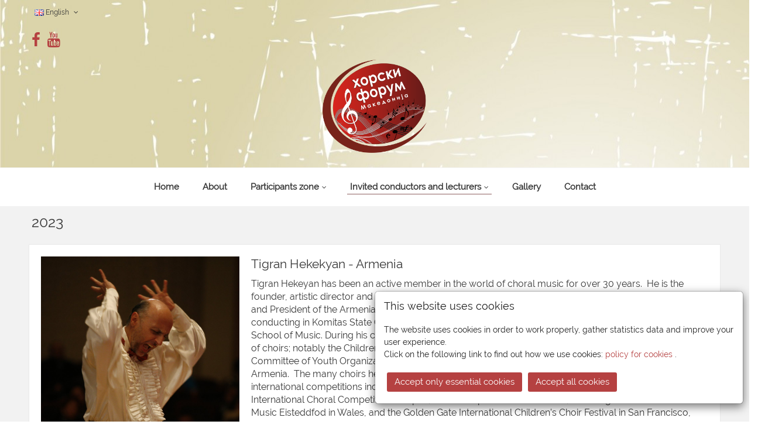

--- FILE ---
content_type: text/html; charset=utf-8
request_url: http://horskiforum.fest.mk/en/2023/
body_size: 8057
content:

<!DOCTYPE html>
<!--[if IE 8 ]><html lang="en" class="ie ie8 no-js" > <![endif]-->
<!--[if IE 9 ]><html lang="en" class="ie ie9 no-js" > <![endif]-->
<!--[if (gt IE 9)|!(IE)]><!--><html lang="en" class="no-js" > <!--<![endif]-->
<head><meta charset="utf-8" /><meta http-equiv="X-UA-Compatible" content="IE=edge" /><meta name="viewport" content="width=device-width, initial-scale=1" /><meta name="MobileOptimized" content="320" /><title>
	2023
</title><link id="favicon" rel="Shortcut Icon" href="http://horskiforum.fest.mk/favicon.ico?v=1" />  
    <link href='//fonts.googleapis.com/css?family=Open+Sans:400,300,400italic,600,600italic,700,700italic,800,800italic&subset=latin,cyrillic-ext' rel='stylesheet' type='text/css' />
<link href='/Files/Themes/Storify/css/font.css' rel='stylesheet' type='text/css'>
<!--<link href='//fonts.googleapis.com/css?family=Raleway:400,100,200,300,500,600,700,800,900' rel='stylesheet' type='text/css'/>
<link href='//fonts.googleapis.com/css?family=Poiret+One|Didact+Gothic&subset=latin,cyrillic' rel='stylesheet' type='text/css'>-->
<!--<link href='//fonts.googleapis.com/css?family=Jura:400,300,500,600&subset=latin,cyrillic,latin-ext,greek,cyrillic-ext' rel='stylesheet' type='text/css'>-->
<!--<link href='http://fonts.googleapis.com/css?family=Tenor+Sans&subset=latin,cyrillic,latin-ext' rel='stylesheet' type='text/css'>
<link href='http://fonts.googleapis.com/css?family=PT+Sans:400,400italic,700,700italic&subset=latin,latin-ext,cyrillic' rel='stylesheet' type='text/css'>
<link href='http://fonts.googleapis.com/css?family=Roboto:400,100,100italic,300,300italic,400italic,500italic,500,700,700italic,900,900italic&subset=latin,greek-ext,cyrillic-ext,greek,vietnamese,latin-ext,cyrillic' rel='stylesheet' type='text/css'>
-->

<link rel="stylesheet" type="text/css" href="http://wmk-ci.xsoftstatic.com/write/minified/css-storify_220AD3BB536805AFEC0AC5DB95E4C7448255CB40.css" />   
<link rel='stylesheet' type='text/css' href='http://wmk-ci.xsoftstatic.com/write/minified/css-design-runtime-common_953D27DAA03AA4459146501593C111F1364E35E6.css'/><link rel='stylesheet' type='text/css' href='http://wmk-ci.xsoftstatic.com/write/minified/css-runtime-common_8FABE9A003C5F579193D61483624BEFBF467F168.css'/><link rel="stylesheet" type="text/css" href="http://wmk-ci.xsoftstatic.com/write/minified/theme_color_storify_brown_A1B8AFC61968D41E64CA6223A484CFEE65DEF85B.css" id="themeColor"/><link rel="stylesheet" type="text/css" href="http://wmk-ci.xsoftstatic.com/write/minified/css_custom_02631_storify_2534C0DCF97E13B65363B705D7492FF6A4259FED.css" /><meta name="author" content="Adam Kataroski" /><meta name="og:title" content="2023" property="og:title" /><meta name="og:site_name" content="horskiforum.fest.mk" property="og:site_name" /><meta name="og:url" content="http://horskiforum.fest.mk/en/2023/" property="og:url" /><meta name="og:type" content="website" property="og:type" /></head>
<body id="body" class=''>
    <form method="post" action="/en/2023/" id="form1">
<div class="aspNetHidden">
<input type="hidden" name="__EVENTTARGET" id="__EVENTTARGET" value="" />
<input type="hidden" name="__EVENTARGUMENT" id="__EVENTARGUMENT" value="" />
<input type="hidden" name="__VIEWSTATE" id="__VIEWSTATE" value="jRP2v7o/x2M7XP+Fnxn04BkuX5JntuxjXgQnOCXU+TzhP3s6MYet2VNH1ieZkPXXxwQ/LaE8aGUodVBiGqOc01HV9p1z1sU7UPPBkdQafuHEc0AHELpUiNsLOjGRGpfoHRNkl4Ns0HJo4FjNFeALyFHQ/sYiCOGVfCbHkZT+cywvJVR6X4Az42ArpI5PnWIi/uXDBkEkCyVM0hK9AQCWMKgjZHbzQTf9Vq5/VEFMSQW37l+XSCVzPwtZa3L+5198uWZcHxb6x8ZQBExzs2O8B4MNPa6DWeWiVVSWPopMDciS1ksn3NGdmoctnE0pJMP0r9Kd9/BHr2M0P3f0by5HHzlf0pI=" />
</div>

<script type="text/javascript">
//<![CDATA[
var theForm = document.forms['form1'];
if (!theForm) {
    theForm = document.form1;
}
function __doPostBack(eventTarget, eventArgument) {
    if (!theForm.onsubmit || (theForm.onsubmit() != false)) {
        theForm.__EVENTTARGET.value = eventTarget;
        theForm.__EVENTARGUMENT.value = eventArgument;
        theForm.submit();
    }
}
//]]>
</script>


<div class="aspNetHidden">

	<input type="hidden" name="__VIEWSTATEGENERATOR" id="__VIEWSTATEGENERATOR" value="410D318D" />
	<input type="hidden" name="__VIEWSTATEENCRYPTED" id="__VIEWSTATEENCRYPTED" value="" />
</div>
        
    

        
        <!-- start MAIN CONTENT -->
        <div class="mainContent base-master-element ">
            
            
                
    <div class="clear"></div>
    <div id="pageWrapper" class="site-wrapper  separate-content-from-top-elements show-page-tile">
    <header class="header navbar navbar-default navbar-static-top">
        <div id="m_thWrap" class="topHeaderWrap front-topbar">
        <div id="m_topHeader" class="topHeader container">      
        
<div id="m_ctl00_r">
	
    <div id="pnlLCR" class="languages-and-currencies-portlet-wrap" style="text-align: left;">
		
        
        
        <div id="m_ctl00_divLanguagesR" class="dropdown language public-page-languages">
            <a data-close-others="true" data-hover="dropdown" data-toggle="dropdown" class="dropdown-toggle" href="#">
                <img src="/Files/Themes/Admin/Images/flags/gb.png" id="m_ctl00_imgCurrentLanguageR" class="current-language-img" style="display:inline-block" />
                <span id="m_ctl00_lblCurrentLanguageR">English</span>
                <i class="fa fa-angle-down"></i></a>
            <ul class="dropdown-menu ul-public-languages">
                <li><a href="/2023"><img src="/Files/Themes/Admin/Images/flags/ru.png" />Pyccкий</a></li><li><a href="/en/2023"><img src="/Files/Themes/Admin/Images/flags/gb.png" />English</a></li>
            </ul>
        </div>
        
            
        
        
    
	</div>

</div>

<div class="blankSeparatorPortletWrap">
        
    <div id="r" class="xs-portlet-blank-separator">
	
        <div id="divBlankSeparatorR" class="blank-separator" style="height: 20px"></div>
    
</div>
</div>
<div id="m_ctl02_r" class="social-links-wrap xs-portlet-wrap horizontal">
	
    <div style="text-align: left;"><a target="_blank" href="https://www.facebook.com/groups/1439887359614421/"><i style="color: #b54141; font-size: 26px; line-height: 26px" class="fa fa-facebook icon-social-medium"></i></a><a target="_blank" href="https://www.youtube.com/channel/UCmxJMPJc1eFQ372Z6B1rbZg"><i style="color: #b54141; font-size: 26px; line-height: 26px" class="fa fa-youtube icon-social-medium"></i></a></div>

</div>
<div class="blankSeparatorPortletWrap">
        
    <div id="r" class="xs-portlet-blank-separator">
	
        <div id="divBlankSeparatorR" class="blank-separator" style="height: 20px"></div>
    
</div>
</div>
<div id="r" class="xs-portlet-wrap image-portlet-wrap">
	
    <div id="imgWrapR" class="" style="margin: 0 auto;width:15.25434%;">
    <a href='http://horskiforum.fest.mk/en/' ><img style='width:100%;' src='http://wmk-ci.xsoftstatic.com/Write/02631/Images/LOGO-HOROVI-forum1-mak.png' /></a>
    </div>

</div>
<div class="blankSeparatorPortletWrap">
        
    <div id="r" class="xs-portlet-blank-separator">
	
        <div id="divBlankSeparatorR" class="blank-separator" style="height: 20px"></div>
    
</div>
</div>       
        </div>
        </div>
        <div id="m_mhWrap" class="mainHeaderWrap "> 
        <div id="m_mainHeader" class="mainHeader container">
        
<div class="headerMenuPortletWrap">
    
    <div id="m_ctl06_r" class="xs-portlet-header-menu navigation-container">
	   
        <a data-target=".header-menu-portlet" data-toggle="collapse" class="navbar-toggle btn navbar-btn" href="javascript:;"><span class="icon-bar"></span><span class="icon-bar"></span><span class="icon-bar"></span></a><div class="clearfix"></div><div class="navbar-collapse header-menu-portlet collapse" style="height: auto;"><ul class="nav navbar-nav"><li><a xs-id="19676737_1" onclick="header_menu_save_clicked_item('19676737_1');" href="http://horskiforum.fest.mk/en/" target="_self">Home</a></li><li><a xs-id="19676737_2" onclick="header_menu_save_clicked_item('19676737_2');" href="http://horskiforum.fest.mk/en/about-us/" target="_self">About</a></li><li class="dropdown"><a  class="dropdown-toggle" data-toggle="dropdown" data-hover="dropdown" data-delay="0" data-close-others="false" href="javascript:void(0)">Participants zone<i class="fa fa-angle-down"></i></a><ul class="dropdown-menu"><li><a xs-id="19676737_3" onclick="header_menu_save_clicked_item('19676737_3');" href="http://horskiforum.fest.mk/en/programa-en/" target="_self">Program</a></li><li><a xs-id="19676737_4" onclick="header_menu_save_clicked_item('19676737_4');" href="http://horskiforum.fest.mk/en/pravila-en/" target="_self">Rules</a></li><li><a xs-id="19676737_5" onclick="header_menu_save_clicked_item('19676737_5');" href="http://horskiforum.fest.mk/en/application-form/" target="_self">Application form</a></li><li><a xs-id="19676737_6" onclick="header_menu_save_clicked_item('19676737_6');" href="http://horskiforum.fest.mk/en/travel-information/" target="_self">Travel Information</a></li></ul></li><li class="dropdown"><a  class="dropdown-toggle" data-toggle="dropdown" data-hover="dropdown" data-delay="0" data-close-others="false" href="javascript:void(0)">Invited conductors and lecturers<i class="fa fa-angle-down"></i></a><ul class="dropdown-menu"><li><a xs-id="19676737_3" onclick="header_menu_save_clicked_item('19676737_3');" href="http://horskiforum.fest.mk/en/2014-en/" target="_self">2014</a></li><li><a xs-id="19676737_4" onclick="header_menu_save_clicked_item('19676737_4');" href="http://horskiforum.fest.mk/en/2015-en/" target="_self">2015</a></li><li><a xs-id="19676737_5" onclick="header_menu_save_clicked_item('19676737_5');" href="http://horskiforum.fest.mk/en/2016-en/" target="_self">2016</a></li><li><a xs-id="19676737_6" onclick="header_menu_save_clicked_item('19676737_6');" href="http://horskiforum.fest.mk/en/dirigent-2017-en/" target="_self">2017</a></li><li><a xs-id="19676737_7" onclick="header_menu_save_clicked_item('19676737_7');" href="http://horskiforum.fest.mk/en/2018/" target="_self">2018</a></li><li><a xs-id="19676737_8" onclick="header_menu_save_clicked_item('19676737_8');" href="http://horskiforum.fest.mk/en/english/" target="_self">2019</a></li><li><a xs-id="19676737_9" onclick="header_menu_save_clicked_item('19676737_9');" href="http://horskiforum.fest.mk/en/2020/" target="_self">2020</a></li><li><a xs-id="19676737_10" onclick="header_menu_save_clicked_item('19676737_10');" href="http://horskiforum.fest.mk/en/2021/" target="_self">2021</a></li><li><a xs-id="19676737_11" onclick="header_menu_save_clicked_item('19676737_11');" href="http://horskiforum.fest.mk/en/2022/" target="_self">2022</a></li><li><a xs-id="19676737_12" onclick="header_menu_save_clicked_item('19676737_12');" href="http://horskiforum.fest.mk/en/2023/" target="_self">2023</a></li><li><a xs-id="19676737_13" onclick="header_menu_save_clicked_item('19676737_13');" href="http://horskiforum.fest.mk/en/2024/" target="_self">2024</a></li><li><a xs-id="19676737_14" onclick="header_menu_save_clicked_item('19676737_14');" href="http://horskiforum.fest.mk/en/2025/" target="_self">2025</a></li></ul></li><li><a xs-id="19676737_3" onclick="header_menu_save_clicked_item('19676737_3');" href="http://horskiforum.fest.mk/en/gallery/" target="_self">Gallery</a></li><li><a xs-id="19676737_4" onclick="header_menu_save_clicked_item('19676737_4');" href="http://horskiforum.fest.mk/en/contact/" target="_self">Contact</a></li></ul><div class="clearfix"></div></div>       
    
</div>
</div>
        </div>
        </div>                
    </header>
    <div class="min-content-height">
     <div id="m_phWrap" class="pageHeaderWrap row breadcrumbs">
       <div id="m_pageHeader" class=" container">
            <h1 id="m_pageTitle">2023</h1>
        </div>
     </div>
        <div id="m_topContent" class="topContentWrap container">
        <div class="inside-top-wrap " >
            
<div id="m_ctl07_r" class="xs-portlet-wrap resizable-portlet-wrap res_table_wrap_runtime container">
	
    
            <table style="width:100%;" border="0px" class="res_table">
                <tr>                
                                 
            <td id="17245252_0" xs_layout_content_type_id="0" class="res-td xs-horizontal-center xs-vertical-top" style="width:30.614%;text-align:center!important;vertical-align:top!important;padding-right:10.000px;">
<div id="r" class="xs-portlet-wrap image-portlet-wrap">
		
    <div id="imgWrapR" class="" style="margin: 0 auto;width:100.0001%;">
    <img style='width:100%;' src='http://wmk-ci.xsoftstatic.com/Write/02631/Images/_MG_6619-2.jpg' />
    </div>

	</div></td>
	   
                                 
            <td id="17245252_1" xs_layout_content_type_id="1" class="res-td xs-horizontal-center xs-vertical-top" style="width:69.386%;text-align:center!important;vertical-align:top!important;padding-left:10.000px;">
<div style="text-align: left;" class="xs-portlet-title-wrap h2-title title-align-left "><h2 class="xs-portlet-title ">Tigran Hekekyan - Armenia </h2></div>
 <div id="r" class="xs-portlet-wrap xs-portlet-wrap-html-content" style="width:100%;">
		        
    <div style="text-align: left;"><span style="font-size:16px;">Tigran Hekeyan has been an active member in the world of choral music for over 30 years.&nbsp; He is the founder, artistic director and principal conductor of the choir Little Singers of Armenia. He is also Founder and President of the Armenian Little Singers International Association.&nbsp; He has been a professor of conducting in Komitas State Conservatory since 1985 as well as the Headmaster of the Sayat Nova School of Music. During his creative activity, Tigran Hekekyan has established and worked with a number of choirs; notably the Children&rsquo;s Choir at Alexander Spendiarian School of Music, the female choir at the Committee of Youth Organization, the Armenian Radio and TV Chamber Choir and the Little Singers of Armenia.&nbsp; The many choirs he has directed have earned acclaim by taking top prizes at numerous international competitions including the Arnhem International Choir Festival in Holland, the Takarazuka International Choral Competition in Japan, the Roodepoort in South Africa, the Llangollen International Music Eisteddfod in Wales, and the Golden Gate International Children&rsquo;s Choir Festival in San Francisco, California. Tigran Hekekyan has performed in Europe, North America, Asia and Africa. For his contributions to the development of Armenian culture, Tigran Hekekyan was awarded the Medal of Movses Khorenatsi in 1996 by the President of the Republic of Armenia. His contributions in the field of education, has earned him the honorary title of &ldquo;Prominent Educator&rdquo; by the President of the Republic of Armenia in 2010. In 2001 Tigran Hekekyan was nominated the &ldquo;Cultural Ambassador of Europe&rdquo; by the European Federation of Choirs. Tigran Hekekyan is a full member of the European Academy of Natural Sciences (Hannover) and International Academy of Sciences of Nature and Society, the International Federation for Choral Music, the European Federation of Young Choirs, the International Society for Children&rsquo;s Choral and Performing Arts, a member of the Choir Olympic Council of the INTERKULTUR Foundation and an honorary academician of the TV and Radio Academy.Tigran Hekekyan has been elected the Artistic Director of the &ldquo;Golden Ferry&rdquo; Children and Youth International Festival organized by PABSEC in 2001, 2002, and has been nominated the Artistic Director of the Aram Khachaturyan&rsquo;s Centenary Committee in 2003. Tigran Hekekyan is also the founder and artistic director of various national and international competitions and festivals such as &ldquo;Ashtarak 93&rdquo;, &ldquo;Yerevan 96&rdquo;, &ldquo;Singing Armenia&rdquo;, &ldquo;Let the Song Unite Us&rdquo; and &ldquo;The Song of Unity&rdquo;, &ldquo;Komitas&rdquo;, &quot;With song and love&quot; choir festival.&nbsp; Tigran Hekekyan&rsquo;s recordings have been awarded many national and international awards and prizes.&nbsp;&nbsp;</span></div>

    <div class="clearfix"></div>       

	</div></td>
	   
        
                </tr>
            </table>
            <div class="clearfix"></div>
        

</div>
            </div>
        </div>
                
        
        </div>
    <footer>
        <div id="m_mfWrap" class="mainFooterWrap footer">
        <div id="m_mainFooter" class="mainFooter container">
        
        </div>
        </div>
        <div id="m_bfWrap" class="bottomFooterWrap copyright">
        <div id="m_bottomFooter" class="bottomFooter container">
        
<div id="m_ctl08_r" class="xs-portlet-wrap resizable-portlet-wrap res_table_wrap_runtime">
	
    
            <table style="width:100%;" border="0px" class="res_table">
                <tr>                
                                 
            <td id="19676733_0" xs_layout_content_type_id="0" class="res-td xs-horizontal-center xs-vertical-top" style="width:30.195%;text-align:center!important;vertical-align:top!important;padding-right:5.000px;">
 <div id="r" class="xs-portlet-wrap xs-portlet-wrap-html-content" style="width:100%;">
		        
    <div style="text-align: left;"><span style="color:#DBD4AA;">&copy; 2015 Хоровом Форуме</span></div>

    <div class="clearfix"></div>       

	</div></td>
	   
                                 
            <td id="19676733_1" xs_layout_content_type_id="1" class="res-td xs-horizontal-center xs-vertical-top" style="width:46.226%;text-align:center!important;vertical-align:top!important;padding-left:5.000px;padding-right:5.000px;">
 <div id="r" class="xs-portlet-wrap xs-portlet-wrap-html-content" style="width:100%;">
		        
    <a href="/en/en-privacy-policy">Privacy Policy</a> / <a href="/en/en-cookie-policy">Cookie Policy</a>
    <div class="clearfix"></div>       

	</div></td>
	   
                                 
            <td id="19676733_2" xs_layout_content_type_id="2" class="res-td xs-horizontal-center xs-vertical-top" style="width:23.579%;text-align:center!important;vertical-align:top!important;padding-left:5.000px;">
 <div id="r" class="xs-portlet-wrap xs-portlet-wrap-html-content" style="width:100%;">
		        
    <div style="text-align: right;"><a href="http://webstrian.mk"><span style="color:#DBD4AA;">Powered by Webstrian</span></a></div>

    <div class="clearfix"></div>       

	</div></td>
	   
        
                </tr>
            </table>
            <div class="clearfix"></div>
        

</div>
        </div>
        </div>
    </footer>        
        
        
<div style="z-index: 99998" class="accept-cookies-dialog modal fade" id="acceptCookiesDialog" role="dialog">
    <div class="modal-dialog">
        <div class="modal-content" >
            <div class="modal-header">
                <h3 class="modal-title">This website uses cookies</h3>
            </div>
            <div class="modal-body">
                <p>The website uses cookies in order to work properly, gather statistics data and improve your user experience. </br> Click on the following link to find out how we use cookies: <a href = "/en/en-cookie-policy" target = "_ self"> policy for cookies </a>.</p>
            </div>
            <div class="modal-footer">                
                <button 
                    type="button" 
                    id="btnAcceptOnlyEssentialCookies" 
                    class="btn btn-default">
                    Accept only essential cookies
                </button>                
                <button 
                    type="button" 
                    id="btnAcceptAllCookies" 
                    class="btn btn-default" >
                    Accept all cookies
                </button>
            </div>
        </div>
    </div>
</div>          
    </div>

            <div style="clear: both"></div>
        </div>    
        <!-- end MAIN CONTENT -->   
        <script type="text/javascript">
            var CKEDITOR_BASEPATH = 'http://wmk-j.xsoftstatic.com/wmk-j' + '/ckeditor432/';
            var CKEDITOR_BROWSER_BASEPATH_G = 'http://horskiforum.fest.mk' + '/ckeditor432/';
            var g_images_host = 'http://wmk-ci.xsoftstatic.com';
        </script>
        
    
<!--[if lt IE 9]>
<script src="/Themes/Storify/plugins/respond.min.js"></script>  
<![endif]-->   
<!-- END CORE PLUGINS -->





<script type="text/javascript" src="http://wmk-j.xsoftstatic.com/wmk-j/write/minified/js-jquery_5708D88A45CC039961D0307F186AE29E114AAAA0.js"></script><script type="text/javascript" src="http://wmk-j.xsoftstatic.com/wmk-j/write/minified/js-common_11CFE17225B9D7EAE90247F3D962D65AAB2D717A.js"></script><script type="text/javascript" src="http://wmk-j.xsoftstatic.com/wmk-j/write/minified/js-storify_8699E02D159EA9A41DA1B846E71859F5BAA8B941.js"></script>
    
    
        <script type='text/javascript' src='http://wmk-j.xsoftstatic.com/wmk-j/write/minified/js-runtime-common-p_516F47B8D36BF6265661A5FB7A79D9E889D46AD3.js'></script>       
        <script type="text/javascript">
            //<![CDATA[            
            var g_webMethodsURL = 'http://horskiforum.fest.mk/WebMethods.aspx/';
            var g_alt_host_query_name_value = '';
            var g_generalErrorMessage = 'We&#39;re very sorry, an error occurred while processing your request. Please try again.  If the error still occurs, please contact our technical support.';            
            
            function wait_for_function_and_execute_it(delegate_for_type_of, function_to_execute, delay) {
                   if (delegate_for_type_of() == 'function') {
                       if (function_to_execute && (typeof function_to_execute == "function")) {
                           function_to_execute();
                       }
                   }
                   else {
                       setTimeout(function () { wait_for_function_and_execute_it(delegate_for_type_of, function_to_execute, delay) }, delay);
                   }
               }
        //]]>
        </script>      
        
    <script type="text/javascript">
        jQuery(document).ready(function () {
            Main.init();        
        });
        $('.dropdown-submenu > a').mouseover(function () {
            var menu = $(this).parent().find("ul");
            var menupos = $(menu).offset();
            if (menupos.left + menu.width() > $(window).width()) {
                var newpos = -$(menu).width();
                menu.css({ left: newpos });
            }
        });
</script>
    
    
    
    
    

    

<script type="text/javascript">
//<![CDATA[
var decimal_separator = '.'; var thousand_separator = ','; var prices__number_of_decimals = 2; var g_date_time_format_regular_expression='^((0?[1-9])|(1[0-2]))\/((0?[1-9])|([1-2][0-9])|(3[0-1]))\/([0-9]{4})$';var g_error_message_title='Error';var g_warning_message_title='Warning';var g_info_message_title='Info';jQuery(document).ready(function () { wait_for_function_and_execute_it( function(){ return typeof header_menu_init_dropdownhover }, function(){ header_menu_init_dropdownhover('en');},250); });jQuery(document).ready(function () { acceptCookiesDialog.run(); });//]]>
</script>
</form> 
</body>
</html>

--- FILE ---
content_type: text/css
request_url: http://horskiforum.fest.mk/Files/Themes/Storify/css/font.css
body_size: 1106
content:


@font-face {
    font-family: 'RalewayRegular';
    src: url('font/Raleway-Regular.eot');
    src: url('font/Raleway-Regular.eot?#iefix') format('embedded-opentype'),
         url('font/Raleway-Regular.woff') format('woff'),
         url('font/Raleway-Regular.ttf') format('truetype'),
         url('font/Raleway-Regular.svg#RalewayRegular') format('svg');
    font-weight: normal;
    font-style: normal;

}

@font-face {
    font-family: 'RalewayItalic';
    src: url('font/Raleway-Regular-Italic.eot');
    src: url('font/Raleway-Regular-Italic.eot?#iefix') format('embedded-opentype'),
         url('font/Raleway-Regular-Italic.woff') format('woff'),
         url('font/Raleway-Regular-Italic.ttf') format('truetype'),
         url('font/Raleway-Regular-Italic.svg#RalewayItalic') format('svg');
    font-weight: normal;
    font-style: normal;

}

@font-face 
{
    font-family: 'RalewayBold';
    src: url('font/Raleway-Bold.eot');
    src: url('font/Raleway-Bold.eot?#iefix') format('embedded-opentype'),
         url('font/Raleway-Bold.woff') format('woff'),
         url('font/Raleway-Bold.ttf') format('truetype'),
         url('font/Raleway-Bold.svg#RalewayBold') format('svg');
    font-weight: normal;
    font-style: normal;

}

@font-face {
    font-family: 'RalewayBoldItalic';
    src: url('font/Raleway-Bold-Italic.eot');
    src: url('font/Raleway-Bold-Italic.eot?#iefix') format('embedded-opentype'),
         url('font/Raleway-Bold-Italic.woff') format('woff'),
         url('font/Raleway-Bold-Italic.ttf') format('truetype'),
         url('font/Raleway-Bold-Italic.svg#RalewayBoldItalic') format('svg');
    font-weight: normal;
    font-style: normal;

}

/*@font-face {
    font-family: 'RobotoCondensed';
    src: url('font/Roboto-Condensed-webfont.eot');
    src: url('font/Roboto-Condensed-webfont.eot?#iefix') format('embedded-opentype'),
         url('font/Roboto-Condensed-webfont.woff') format('woff'),
         url('font/Roboto-Condensed-webfont.ttf') format('truetype'),
         url('font/Roboto-Condensed-webfont.svg#RobotoCondensed') format('svg');
    font-weight: normal;
    font-style: normal;

}

@font-face {
    font-family: 'RobotoCondensedItalic';
    src: url('font/Roboto-CondensedItalic-webfont.eot');
    src: url('font/Roboto-CondensedItalic-webfont.eot?#iefix') format('embedded-opentype'),
         url('font/Roboto-CondensedItalic-webfont.woff') format('woff'),
         url('font/Roboto-CondensedItalic-webfont.ttf') format('truetype'),
         url('font/Roboto-CondensedItalic-webfont.svg#RobotoCondensedItalic') format('svg');
    font-weight: normal;
    font-style: normal;

}

@font-face {
    font-family: 'RobotoBoldCondensed';
    src: url('font/Roboto-BoldCondensed-webfont.eot');
    src: url('font/Roboto-BoldCondensed-webfont.eot?#iefix') format('embedded-opentype'),
         url('font/Roboto-BoldCondensed-webfont.woff') format('woff'),
         url('font/Roboto-BoldCondensed-webfont.ttf') format('truetype'),
         url('font/Roboto-BoldCondensed-webfont.svg#RobotoBoldCondensed') format('svg');
    font-weight: normal;
    font-style: normal;

}

@font-face {
    font-family: 'RobotoBoldCondensedItalic';
    src: url('font/Roboto-BoldCondensedItalic-webfont.eot');
    src: url('font/Roboto-BoldCondensedItalic-webfont.eot?#iefix') format('embedded-opentype'),
         url('font/Roboto-BoldCondensedItalic-webfont.woff') format('woff'),
         url('font/Roboto-BoldCondensedItalic-webfont.ttf') format('truetype'),
         url('font/Roboto-BoldCondensedItalic-webfont.svg#RobotoBoldCondensedItalic') format('svg');
    font-weight: normal;
    font-style: normal;

}
*/
@font-face {
    font-family: 'RalewayThin';
    src: url('font/Raleway-Thin.eot');
    src: url('font/Raleway-Thin.eot?#iefix') format('embedded-opentype'),
         url('font/Raleway-Thin.woff') format('woff'),
         url('font/Raleway-Thin.ttf') format('truetype'),
         url('font/Raleway-Thin.svg#RalewayThin') format('svg');
    font-weight: normal;
    font-style: normal;

}

@font-face {
    font-family: 'RalewayThinItalic';
    src: url('font/Raleway-Thin-Italic.eot');
    src: url('font/Raleway-Thin-Italic.eot?#iefix') format('embedded-opentype'),
         url('font/Raleway-Thin-Italic.woff') format('woff'),
         url('font/Raleway-Thin-Italic.ttf') format('truetype'),
         url('font/Raleway-Thin-Italic.svg#RalewayThinItalic') format('svg');
    font-weight: normal;
    font-style: normal;

}

@font-face {
    font-family: 'RalewayLight';
    src: url('font/Raleway-Light.eot');
    src: url('font/Raleway-Light.eot?#iefix') format('embedded-opentype'),
         url('font/Raleway-Light.woff') format('woff'),
         url('font/Raleway-Light.ttf') format('truetype'),
         url('font/Raleway-Light.svg#RalewayLight') format('svg');
    font-weight: normal;
    font-style: normal;

}

@font-face {
    font-family: 'RalewayLightItalic';
    src: url('font/Raleway-Light-Italic.eot');
    src: url('font/Raleway-Light-Italic.eot?#iefix') format('embedded-opentype'),
         url('font/Raleway-Light-Italic.woff') format('woff'),
         url('font/Raleway-Light-Italic.ttf') format('truetype'),
         url('font/Raleway-Light-Italic.svg#RalewayLightItalic') format('svg');
    font-weight: normal;
    font-style: normal;

}

@font-face {
    font-family: 'RalewayMedium';
    src: url('font/Raleway-Medium.eot');
    src: url('font/Raleway-Medium.eot?#iefix') format('embedded-opentype'),
         url('font/Raleway-Medium.woff') format('woff'),
         url('font/Raleway-Medium.ttf') format('truetype'),
         url('font/Raleway-Medium.svg#RalewayMedium') format('svg');
    font-weight: normal;
    font-style: normal;

}

@font-face {
    font-family: 'RalewayMediumItalic';
    src: url('font/Raleway-Medium-Italic.eot');
    src: url('font/Raleway-Medium-Italic.eot?#iefix') format('embedded-opentype'),
         url('font/Raleway-Medium-Italic.woff') format('woff'),
         url('font/Raleway-Medium-Italic.ttf') format('truetype'),
         url('font/Raleway-Medium-Italic.svg#RalewayMediumItalic') format('svg');
    font-weight: normal;
    font-style: normal;

}

@font-face {
    font-family: 'RalewayBlack';
    src: url('font/Raleway-Black.eot');
    src: url('font/Raleway-Black.eot?#iefix') format('embedded-opentype'),
         url('font/Raleway-Black.woff') format('woff'),
         url('font/Raleway-Black.ttf') format('truetype'),
         url('font/Raleway-Black.svg#RobotoBlackItalic') format('svg');
    font-weight: normal;
    font-style: normal;

}

@font-face {
    font-family: 'RalewayBlackItalic';
    src: url('font/Raleway-Black-Italic.eot');
    src: url('font/Raleway-Black-Italic.eot?#iefix') format('embedded-opentype'),
         url('font/Raleway-Black-Italic.woff') format('woff'),
         url('font/Raleway-Black-Italic.ttf') format('truetype'),
         url('font/Raleway-Black-Italic.svg#RalewayBlackItalic') format('svg');
    font-weight: normal;
    font-style: normal;

}


--- FILE ---
content_type: text/css
request_url: http://wmk-ci.xsoftstatic.com/write/minified/theme_color_storify_brown_A1B8AFC61968D41E64CA6223A484CFEE65DEF85B.css
body_size: 4552
content:
body{color:#393939}.site-wrapper{background:#f2f2f2}.page-creator-max-width{background:#f2f2f2}a,a:hover,a:focus{color:#8e6161}a.more{color:#8e6161}.theme-btn{color:#fff;background:#8e6161 !important;border:solid 1px #8e6161}.theme-btn:hover{color:#fff;background:#393939 !important;border:solid 1px #393939;opacity:.9;filter:alpha(opacity=90)}.border{border:1px solid #ddd}hr{margin:20px 0;border:0;border-top:1px solid #e0dfdf;border-bottom:0 solid #fefefe}footer hr{border-top:1px solid #444}.front-topbar{border-bottom:solid 1px #f5f5f5}.front-topbar a,.front-topbar li{color:#999}.header{background:#fff}.header .navbar-nav li a{color:#393939}.header .nav li a:focus{color:#393939!important;background:#fff!important}.headerMenuPortletWrap .navbar-collapse{border-color:transparent}.headerMenuPortletWrap .nav>li.dropdown.open li a{background:#fff!important;color:#393939!important;border-bottom:solid 1px #e9e9e9 !important}.headerMenuPortletWrap .nav>li.dropdown.open li:hover>a{color:#8e6161!important}@media(min-width:768px){.headerMenuPortletWrap .dropdown-menu{-webkit-box-shadow:3px 2px 5px 0 rgba(0,0,0,.05);-moz-box-shadow:3px 2px 5px 0 rgba(0,0,0,.05);box-shadow:3px 2px 5px 0 rgba(0,0,0,.05)}.header .navbar-nav li a{border-bottom:solid 1px transparent !important}.header .navbar-nav li.active>a{border-bottom:solid 1px #8e6161 !important}.header .navbar-nav li>a:hover{border-bottom:solid 1px #8e6161 !important;color:#8e6161!important}.navbar-default .navbar-nav>.active>a{color:#393939!important;background:#fff!important;border-bottom:solid 1px #8e6161 !important}.navbar-default .navbar-nav>.dropdown:hover>a{color:#8e6161!important;background:#fff!important;border-bottom:solid 1px #8e6161 !important}.header .nav>li.dropdown.open .dropdown-menu a:hover{background:#8e6161!important;color:#fff!important}.headerMenuPortletWrap .nav>li.dropdown.open .dropdown-menu li.active>a{background:#fff!important;color:#8e6161!important}.headerMenuPortletWrap .nav>li.dropdown.open .dropdown-menu li.active>a:hover{background:#8e6161!important;color:#fff!important}}@media(max-width:767px){.headerMenuPortletWrap .navbar-toggle .icon-bar{background-color:#fff}.headerMenuPortletWrap li a,.headerMenuPortletWrap li.dropdown.active>a{border-bottom:solid 1px #f8f8f8}.navbar-default .navbar-nav .open .dropdown-menu>.active>a{border-left:solid 2px #8e6161 !important;color:#8e6161}.navbar-default .navbar-nav>.active>a,.headerMenuPortletWrap .dropdown.active>a,.headerMenuPortletWrap .dropdown.open.active>a{background:#fff;color:#8e6161}.headerMenuPortletWrap .dropdown.open.active a:focus,.headerMenuPortletWrap .dropdown.open.active>a{background:#fff;color:#8e6161}.header .navbar-btn{background:#8e6161 !important}.header .navbar-btn:hover{background:#393939 !important}.header .navbar-inner .nav li.dropdown.open>.dropdown-toggle{color:#8e6161}.headerMenuPortletWrap li a:hover,.headerMenuPortletWrap li.dropdown a:hover,.headerMenuPortletWrap li.dropdown.open .dropdown-menu li a:hover,.headerMenuPortletWrap li.dropdown.open .dropdown-menu li.active>a:hover{background:#8e6161 !important;color:#fff!important}}.footer{background:#282828;color:#888}.footer h2,.footer h1,.footer h3{color:#c9c9c9}.copyright{background:#222;color:#fff}.copyright a{color:#8e6161}.xs-portlet-title{color:#383838}.footer .xs-portlet-title{color:#eee}.xs-portlet-wrap-html-content table,.xs-portlet-wrap-html-content caption,.xs-portlet-wrap-html-content tbody,.xs-portlet-wrap-html-content tfoot,.xs-portlet-wrap-html-content thead,.xs-portlet-wrap-html-content tr,.xs-portlet-wrap-html-content th,.xs-portlet-wrap-html-content td{border:0 solid #999}.image-text-wrap{background:#393939;color:#8e6161}.image-portlet-wrap:hover .image-text-wrap{background:#8e6161;color:#fff}.image-with-text-wrap{border:1px solid #f2f2f2}.image-portlet-wrap a .image-link-icon-wrapper{background:none repeat scroll 0 0 rgba(0,0,0,0)}.image-portlet-wrap a:hover .image-link-icon-wrapper{background:none repeat scroll 0 0 rgba(0,0,0,.12)}.image-portlet-wrap a .image-link-cover .image-link-icon-wrapper .image-link-icon{color:#fff;border:2px solid #000;background:#000}.image-text-wrap .img-description{color:#999}.image-portlet-wrap:hover .image-text-wrap .img-description{color:#fff}.download-portlet-wrap .image-link-cover .image-link-icon-wrapper{background:none repeat scroll 0 0 rgba(0,0,0,0)}.download-portlet-wrap .image-link-cover:hover .image-link-icon-wrapper{background:none repeat scroll 0 0 rgba(0,0,0,.12)}.download-portlet-wrap .image-link-cover .image-link-icon-wrapper .image-link-icon{color:#fff;border:2px solid #000;background:#000}.circle i,.master .xs-icon-preview_2 .circle [class^="fa-"]{color:#fff}.xs-portlet-icon .circle:hover i,.xs-icon-wrap .circle:hover i,.preview-icon-wrap .xs-icon-preview_2 .circle:hover i{color:#fff}.circle,.master .xs-icon-preview_2 .circle{background-color:#fff}.circle span,.master .xs-icon-preview_2 .circle span{background-color:#393939;color:#fff}.xs-portlet-icon>.circle:hover,.xs-icon-preview_2>.circle:hover,.xs-icon-wrap>.circle:hover{background-color:#8e6161;color:#fff}.xs-portlet-icon>.circle:hover span,.xs-icon-preview_2>.circle:hover span,.xs-icon-wrap>.circle:hover span{background-color:#8e6161;color:#fff}blockquote{background:none repeat scroll 0 0 #f9f9f9;border-left:5px solid #8e6161}.vertical-menu-wrap.sidebar .dropdown-menu>li.selected>a,.vertical-menu-wrap.sidebar .dropdown-menu>li.selected>a:hover,li.selected>a,.vertical-menu-wrap li.selected>a:hover{color:#8e6161}.vertical-menu-wrap .sidebar-menu .dropdown-menu li>a:hover,.vertical-menu-wrap .sidebar-menu .dropdown-menu li>a:focus,.vertical-menu-wrap .sidebar-menu li.selected>a,.vertical-menu-wrap .sidebar-menu li.selected>a:hover{background:none !important;color:#8e6161}.vertical-menu-wrap.sidebar a{color:#393939}.vertical-menu-wrap.sidebar a:hover{color:#8e6161}.vertical-menu-wrap.sidebar .fa-angle-down{background:url("/Themes/Storify/Images/sidebar-toggle-icons_brown.png") no-repeat 0 0}.vertical-menu-wrap .dropdown.open .dropdown-toggle{color:#8e6161}.vertical-menu-wrap .dropdown.open .dropdown-toggle:hover{color:#8e6161}.sidebar.vertical-menu-wrap .sidebar-menu>li{border-bottom:1px solid #e9e9e9}footer .vertical-menu-wrap.sidebar a{color:#eee}footer .vertical-menu-wrap.sidebar a:hover{color:#999}footer .sidebar.vertical-menu-wrap .sidebar-menu>li{border-bottom:1px solid #444}.dropdown.language.public-page-languages,.dropdown.currency.public-page-currencies{color:#333!important}.dropdown.language.public-page-languages .dropdown-toggle,.dropdown.language.public-page-languages .dropdown-toggle:hover,.dropdown.currency.public-page-currencies .dropdown-toggle,.dropdown.currency.public-page-currencies .dropdown-toggle:hover{color:#333!important}footer .dropdown.language.public-page-languages .dropdown-toggle,footer.dropdown.language.public-page-languages .dropdown-toggle:hover,footer .dropdown.currency.public-page-currencies .dropdown-toggle,footer.dropdown.currency.public-page-currencies .dropdown-toggle:hover{color:#d7d7d7!important}.dropdown.language.public-page-languages .ul-public-languages:before,.dropdown.currency.public-page-currencies .ul-public-currencies:before{border-bottom:7px solid rgba(0,0,0,.2);border-left:7px solid rgba(0,0,0,0);border-right:7px solid rgba(0,0,0,0)}.dropdown.language.public-page-languages .ul-public-languages:after,.dropdown.currency.public-page-currencies .ul-public-currencies:after{border-bottom:6px solid #fff;border-left:6px solid rgba(0,0,0,0);border-right:6px solid rgba(0,0,0,0)}.dropdown.language.public-page-languages .ul-public-languages,.dropdown.currency.public-page-currencies .ul-public-currencies{border:1px solid rgba(0,0,0,.15);box-shadow:0 6px 12px rgba(0,0,0,.176);background-color:#fff;border:1px solid #ddd;box-shadow:0 1px 8px rgba(0,0,0,.1)}.dropdown.language.public-page-languages .ul-public-languages li>a,.dropdown.currency.public-page-currencies .ul-public-currencies li>a{color:#333}.dropdown.language.public-page-languages .ul-public-languages li>a:hover,.dropdown.currency.public-page-currencies .ul-public-currencies li>a:hover{background-color:#eee}.galleryPortletWrap .gallery .galleryThumbnail .gallery-image-hover-wrap{background:none repeat scroll 0 0 rgba(0,0,0,0)}.galleryPortletWrap .gallery .galleryThumbnail:hover .gallery-image-hover-wrap{background:none repeat scroll 0 0 rgba(0,0,0,.12)}.galleryPortletWrap .gallery .galleryThumbnail .gallery-image-hover-wrap .on-hover-gallery-icon{opacity:0;background:#000;filter:alpha(opacity=0)}.galleryPortletWrap .gallery .galleryThumbnail:hover .gallery-image-hover-wrap .on-hover-gallery-icon{opacity:.4;filter:alpha(opacity=40)}.tags li a,.tags li span{color:#fff;background:#8e6161}.tags li a:hover{color:#fff;text-decoration:none}.tags li i{color:#fff;display:none!important}.tags li a:hover i{color:#fff}.tags li a:hover{background:#393939}.testimonials{background:none repeat scroll 0 0 #f8f8f8;box-shadow:0 -1px 0 0 rgba(0,0,0,.06) inset;color:#555}.testimonials-bg{background:url("/Themes/News_Stream/Images/testimonials-bg.png") no-repeat scroll 0 0 rgba(0,0,0,0)}.testimonials-author{color:#393939}footer .testimonials-author{color:#999}.owl-carousel .owl-item .items-holder{border:1px solid #f6f6f6}footer .owl-carousel .owl-item .items-holder{border:1px solid #444}.owl-carousel .owl-item:hover .items-holder .hovercover{background-color:rgba(0,0,0,.4)}.owl-carousel .owl-item .items-holder .hovercover .hovericon i{background:#000;opacity:0;filter:alpha(opacity=0);-webkit-transition:all .4s ease;-moz-transition:all .4s ease;-ms-transition:all .4s ease;-o-transition:all .4s ease;transition:all .4s ease}.owl-carousel .owl-item:hover .items-holder .hovercover .hovericon i{opacity:.3;filter:alpha(opacity=30);-webkit-transition:all .4s ease;-moz-transition:all .4s ease;-ms-transition:all .4s ease;-o-transition:all .4s ease;transition:all .4s ease}.owl-carousel .owl-item:hover .item-description{background:#8e6161!important;color:#fff}.owl-wrapper .item-description .title,.owl-wrapper .item-description .description{color:#fff}.owl-wrapper .item-description .title{color:#8e6161}.owl-wrapper .item-description .description{color:#999}.items-holder:hover .item-description .title,.items-holder:hover .item-description .description{color:#fff}.owl-theme .owl-controls .owl-buttons div{opacity:1!important;filter:alpha(opacity=100)!important}.owl-theme .owl-controls .owl-buttons div{background:#8e6161!important}.owl-theme .owl-controls .owl-buttons div i{color:#fff!important}.owl-theme .owl-controls .owl-buttons div:hover{color:#fff!important;background-color:#393939!important}.owl-theme .owl-controls .owl-buttons div:hover i{color:#fff!important}.contactPortletWrap .contactBtn{background:#8e6161;color:#fff;border-color:#8e6161}.contactPortletWrap .contactBtn:hover{background:#393939;color:#fff}.captcha-wrapp{border:1px solid rgba(0,0,0,.1)}.captcha-code-input-wrap{background-color:#f7f7f7;border-top:1px solid rgba(0,0,0,.1)}.contact-portlet-thank-you-section .thank-you-text{color:#393939}.footer .subscribe-template-wrap .subscribe-template-title{color:#999}.subscribe-template-wrap .subscribe-template-form .subscribe-btn,.subscribe-modal .subscribe-btn{background:#8e6161;color:#fff}.post-category-wrap.sidebar .dropdown-menu>li.selected>a,.post-category-wrap.sidebar .dropdown-menu>li.selected>a:hover,.post-category-wrap li.selected>a,.post-category-wrap li.selected>a:hover{color:#8e6161}.post-category-wrap .sidebar-menu .dropdown-menu li>a:hover,.post-category-wrap .sidebar-menu .dropdown-menu li>a:focus,.post-category-wrap .sidebar-menu li.active>a,.post-category-wrap .sidebar-menu li.active>a:hover{background:none !important;color:#8e6161}.post-category-wrap.sidebar .fa-angle-down{background:url("/Themes/Storify/Images/sidebar-toggle-icons_brown.png") no-repeat 0 0}.post-category-wrap.sidebar a{color:#393939}.post-category-wrap.sidebar a:hover{color:#8e6161}.post-category-wrap .dropdown.open .dropdown-toggle{color:#383838}.post-category-wrap .dropdown.open .dropdown-toggle:hover{color:#8e6161}.sidebar.post-category-wrap .sidebar-menu>li{border-bottom:1px solid #e9e9e9}footer .post-category-wrap.sidebar a{color:#eee}footer .sidebar.post-category-wrap .sidebar-menu>li{border-bottom:1px solid #444}.sticker-featured-post{background:url("/Themes/Storify/images/sticker_brown.png") no-repeat 0 0}.sticker-featured-post span.text{color:#fff}.post-read-more,.post-read-more:hover,.postF_read_more,.postF_read_more:hover{background-color:#8e6161;color:#fff}.post-read-more:hover,.postF_read_more:hover{background-color:#393939}.post-info i{color:#8e6161}.post-thumbnail-image{border:none;border:1px solid #e9e9e9}.featured-post-img-wrap,.postF_imgThumbWrap{border:1px solid #e9e9e9}footer .featured-post-img-wrap,footer .postF_imgThumbWrap{border:1px solid #444}.post-title a,a.postF_TitleWrap .postF_Title{color:#383838}footer .post-title a,footer a.postF_TitleWrap .postF_Title{color:#eee}footer .post-title a:hover,footer a.postF_TitleWrap .postF_Title:hover{color:#8e6161}.blog-posts-wrap .post-thumbnail-image{border:0 solid #e9e9e9}.empty-post .post-item-img{background:#f2f2f2}.post-tags-wrap ul li a,.post-tags-wrap ul li a:hover{color:#393939}.post-tags-wrap ul li a:hover{color:#8e6161}.postR_Title{color:#333}.postR_Title:hover{color:#8e6161}.postS_Title,.postM_Title,.postL_Title,a.postS_TitleLink,a.postM_TitleLink,a.postL_TitleLink{color:#333;text-decoration:none!important}footer .postS_Title,footer .postM_Title,footer .postL_Title,footer a.postS_TitleLink,footer a.postM_TitleLink,footer a.postL_TitleLink{color:#ccc;text-decoration:none!important}a.postS_TitleLink:hover .postS_Title,a.postM_TitleLink:hover .postM_Title,a.postL_TitleLink:hover .postL_Title,.postS_Title:hover,.postM_Title:hover,.postL_Title:hover{color:#8e6161;text-decoration:none!important}.latest_viewAllLink,.popular_viewAllLink{color:#8e6161;text-decoration:none!important}.latest_viewAllLink:hover,.popular_viewAllLink:hover{opacity:.9;filter:alpha(opacity=90)}.popular-post-end-line,.latest-post-end-line{background:#e9e9e9!important}footer .popular-post-end-line,footer .latest-post-end-line{background:#666!important}footer .post-small-post .postS_imgThumbWrap{border:1px solid #666}.post-tags .get-all-tags-li,.post-tags .get-all-tags-li a{color:#8e6161}footer .post-tags .get-all-tags-li,footer .post-tags .get-all-tags-li{border-top:1px solid #555!important}.post-tags .get-all-tags-li:hover,.post-tags .get-all-tags-li:hover a{color:#8e6161}footer .tags li a,footer .tags li span{background:none repeat scroll 0 0 #555;color:#fff}ul.post-archive a{color:#333}footer ul.post-archive a{color:#eee}ul.post-archive a:hover{color:#8e6161}.postF_Date{color:#8e6161}.btn-post-search,.btn-post-search:hover{background:#8e6161;color:#fff}.btn-post-search:hover{opacity:.8;filter:alpha(opacity=80)}.pcl_featured-post-wrapper .postL_Link{color:#fff;background:#8e6161}.pcl_featured-post-wrapper .postL_Link:hover{color:#fff;background:#393939;text-decoration:none}.products-wrap .pthumb-title a:hover,.featured-products-wrap .pthumb-title a:hover,.cfp-wrap .pthumb-title a:hover,.product-details-wrap .pd-related-products-carusel .product-thumb .pthumb-title a:hover{color:#8e6161}.products-categories-wrap .sidebar .dropdown-menu>li.selected>a,.products-categories-wrap .sidebar .dropdown-menu>li.selected>a:hover,.products-categories-wrap li.selected>a,.products-categories-wrap li.selected>a:hover{color:#8e6161}.products-categories-wrap .sidebar-menu .dropdown-menu li>a:hover,.products-categories-wrap .sidebar-menu .dropdown-menu li>a:focus,.products-categories-wrap .sidebar-menu li.active>a,.products-categories-wrap .sidebar-menu li.active>a:hover{color:#8e6161}.products-categories-wrap .sidebar .fa-angle-down{background:url("/Themes/Storify/Images/sidebar-toggle-icons_brown.png") no-repeat 0 0}.products-categories-wrap .sidebar a:hover{color:#8e6161}.products-categories-wrap .dropdown.open .dropdown-toggle:hover{color:#8e6161}.products-search-wrap .btn-products-search,.products-search-wrap .btn-products-search:hover{background:#8e6161}.buttonClass{color:#fff;background:#393939}.buttonClass:hover{color:#fff;background:#8e6161}.inactiveButtonClass,.inactiveButtonClass:hover{background:none repeat scroll 0 0 #fafafa;border-color:#ddd;color:#d5d5d5}.activeButtonClass{background:#8e6161;color:#fff}.dataPagerPrevious{color:#fff;background:#393939}.dataPagerNext{color:#fff;background:#393939}.dataPagerPrevious:hover,.dataPagerNext:hover{background:#8e6161}.login .content{background:#fff!important}.login a{color:#8e6161 !important;font-weight:400}.login .content label.error{color:#a40000!important}.login .content .form-control{background-color:#fff!important;border-left:2px solid #8e6161 !important}.login .content .form-control.error{border-color:#b94a48!important}.login .content .create-account{border-top:1px dotted #eee!important}.input-error.tooltips{color:#b94a48!important}.input-error.tooltips i{color:#b94a48!important}.login .content .form-actions .btn-primary{background-color:#8e6161;border-color:#8e6161;color:#fff}.login .content .form-actions .btn-primary:hover{background-color:#8e6161;border-color:#8e6161;color:#fff;opacity:.8;filter:alpha(opacity=80)}.login .content{border:1px solid #e9e9e9}.info-page{background:#f2f2f2}.page404{background:#f2f2f2}.page500{background:#f2f2f2}.info-page .fa-exclamation.font-large,.info-page .fa-info-circle.font-large,.page404 .fa-exclamation.font-large,.page404 .fa-info-circle.font-large,.page500 .fa-exclamation.font-large,.page500 .fa-info-circle.font-large{color:#8e6161}.info-page a:hover,.info-page a,.page404 a:hover,.page404 a,.page500 a:hover,.page500 a{color:#8e6161}.info-page .color-text,.page404 .color-text,.page500 .color-text{color:#8e6161}.portlet.box.blue.calendar{border:1px solid #eee}.portlet.box.blue.calendar>.portlet-title{background-color:#444 !important}.portlet.box.blue.calendar .portlet-title .caption{background:#8e6161;color:#fff;border-bottom:1px solid #8e6161}.input-group.date.scheduling-asset-request-date-picker .btn.default{background:#8e6161;color:#fff}.input-group.date.scheduling-asset-request-date-picker .btn.default:hover{background:#8e6161!important;color:#fff;opacity:.8;filter:alpha(opacity=80)}.schedulingAssetLink,.btnSchedulingAsset{background:#8e6161;color:#fff}.schedulingAssetLink:hover,.btnSchedulingAsset:hover{background:#8e6161!important;color:#fff;opacity:.8;filter:alpha(opacity=80)}.datetimepicker table tr td.active,.datetimepicker table tr td.active:hover,.datetimepicker table tr td.active.disabled,.datetimepicker table tr td.active.disabled:hover{background-color:#8e6161!important;color:#fff}.datetimepicker table tr td.active:hover,.datetimepicker table tr td.active:hover:hover,.datetimepicker table tr td.active.disabled:hover,.datetimepicker table tr td.active.disabled:hover:hover,.datetimepicker table tr td.active:active,.datetimepicker table tr td.active:hover:active,.datetimepicker table tr td.active.disabled:active,.datetimepicker table tr td.active.disabled:hover:active,.datetimepicker table tr td.active.active,.datetimepicker table tr td.active:hover.active,.datetimepicker table tr td.active.disabled.active,.datetimepicker table tr td.active.disabled:hover.active,.datetimepicker table tr td.active.disabled,.datetimepicker table tr td.active:hover.disabled,.datetimepicker table tr td.active.disabled.disabled,.datetimepicker table tr td.active.disabled:hover.disabled,.datetimepicker table tr td.active[disabled],.datetimepicker table tr td.active:hover[disabled],.datetimepicker table tr td.active.disabled[disabled],.datetimepicker table tr td.active.disabled:hover[disabled]{background-color:#8e6161!important}.datetimepicker table tr td span.active,.datetimepicker table tr td span.active:hover,.datetimepicker table tr td span.active.disabled,.datetimepicker table tr td span.active.disabled:hover{background-color:#8e6161!important;color:#fff}.datetimepicker table tr td span.active:hover,.datetimepicker table tr td span.active:hover:hover,.datetimepicker table tr td span.active.disabled:hover,.datetimepicker table tr td span.active.disabled:hover:hover,.datetimepicker table tr td span.active:active,.datetimepicker table tr td span.active:hover:active,.datetimepicker table tr td span.active.disabled:active,.datetimepicker table tr td span.active.disabled:hover:active,.datetimepicker table tr td span.active.active,.datetimepicker table tr td span.active:hover.active,.datetimepicker table tr td span.active.disabled.active,.datetimepicker table tr td span.active.disabled:hover.active,.datetimepicker table tr td span.active.disabled,.datetimepicker table tr td span.active:hover.disabled,.datetimepicker table tr td span.active.disabled.disabled,.datetimepicker table tr td span.active.disabled:hover.disabled,.datetimepicker table tr td span.active[disabled],.datetimepicker table tr td span.active:hover[disabled],.datetimepicker table tr td span.active.disabled[disabled],.datetimepicker table tr td span.active.disabled:hover[disabled]{background-color:#8e6161!important}.portlet.calendar .fc-event{background-color:#555!important;color:#fff}

--- FILE ---
content_type: text/css
request_url: http://wmk-ci.xsoftstatic.com/write/minified/css_custom_02631_storify_2534C0DCF97E13B65363B705D7492FF6A4259FED.css
body_size: 416
content:
.accept-cookies-dialog .modal-body p a{color:#b54141}.accept-cookies-dialog .modal-footer .btn-default{background-color:#b54141;color:#fff}.front-topbar{background:url("/write/02631/style/storify/images/pozadina-horovi.jpg")}@media(min-width:768px){.header ul.nav{float:none}.header .header-menu-portlet ul.nav.navbar-nav{float:none;text-align:center}.header .header-menu-portlet ul.nav.navbar-nav>li{display:inline-block;float:none}.header .navbar-nav>li>a{font-weight:600}}